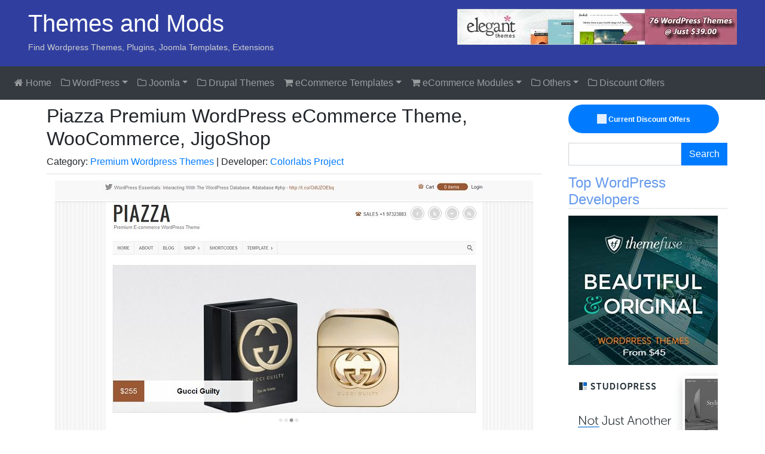

--- FILE ---
content_type: text/html; charset=UTF-8
request_url: https://themesandmods.com/premium-wordpress-themes/piazza/
body_size: 7306
content:
<!DOCTYPE html><html
lang="en-US"><head><meta
http-equiv="Content-Type" content="text/html; charset=UTF-8" /><meta
name="viewport" content="width=device-width, initial-scale=1, shrink-to-fit=no"><link
rel="stylesheet" href="https://stackpath.bootstrapcdn.com/bootstrap/4.5.0/css/bootstrap.min.css" integrity="sha384-9aIt2nRpC12Uk9gS9baDl411NQApFmC26EwAOH8WgZl5MYYxFfc+NcPb1dKGj7Sk" crossorigin="anonymous"><link
rel="stylesheet" href="https://stackpath.bootstrapcdn.com/font-awesome/4.7.0/css/font-awesome.min.css" /><link
rel="stylesheet" href="https://themesandmods.com/wp-content/themes/t5/style.css" type="text/css" media="all" /><link
rel="stylesheet" href="https://themesandmods.com/wp-content/themes/t5/css/colorbox.css" type="text/css" media="all" /> <script src="https://ajax.googleapis.com/ajax/libs/jquery/3.3.1/jquery.min.js"></script> <meta
name='robots' content='index, follow, max-image-preview:large, max-snippet:-1, max-video-preview:-1' /><style>img:is([sizes="auto" i], [sizes^="auto," i]) { contain-intrinsic-size: 3000px 1500px }</style><title>Piazza Premium WordPress eCommerce Theme, WooCommerce, JigoShop</title><meta
name="description" content="Piazza is a premium WordPress eCommerce theme from ColorLabs. This theme has been developed to work with popular eCommerce plugins (WP-eCommerce, WooCommerce and JigoShop)" /><link
rel="canonical" href="https://themesandmods.com/premium-wordpress-themes/piazza/" /><meta
property="og:locale" content="en_US" /><meta
property="og:type" content="article" /><meta
property="og:title" content="Piazza Premium WordPress eCommerce Theme, WooCommerce, JigoShop" /><meta
property="og:description" content="Piazza is a premium WordPress eCommerce theme from ColorLabs. This theme has been developed to work with popular eCommerce plugins (WP-eCommerce, WooCommerce and JigoShop)" /><meta
property="og:url" content="https://themesandmods.com/premium-wordpress-themes/piazza/" /><meta
property="og:site_name" content="Themes and Mods" /><meta
property="article:publisher" content="http://www.facebook.com/themesandmods" /><meta
property="article:published_time" content="2012-09-19T04:32:57+00:00" /><meta
property="article:modified_time" content="2015-03-13T18:59:46+00:00" /><meta
name="author" content="Admin" /><meta
name="twitter:card" content="summary_large_image" /><meta
name="twitter:creator" content="@themesandmods" /><meta
name="twitter:site" content="@themesandmods" /> <script type="application/ld+json" class="yoast-schema-graph">{"@context":"https://schema.org","@graph":[{"@type":"Article","@id":"https://themesandmods.com/premium-wordpress-themes/piazza/#article","isPartOf":{"@id":"https://themesandmods.com/premium-wordpress-themes/piazza/"},"author":{"name":"Admin","@id":"https://themesandmods.com/#/schema/person/3f2629d656f8ade1539a07aa03b463cf"},"headline":"Piazza","datePublished":"2012-09-19T04:32:57+00:00","dateModified":"2015-03-13T18:59:46+00:00","mainEntityOfPage":{"@id":"https://themesandmods.com/premium-wordpress-themes/piazza/"},"wordCount":189,"commentCount":0,"keywords":["responsive wordpress theme","wordpress ecommerce theme","wordpress shopping cart theme","wp jigoshop theme","wp woocommerce theme"],"articleSection":["Premium Wordpress Themes"],"inLanguage":"en-US","potentialAction":[{"@type":"CommentAction","name":"Comment","target":["https://themesandmods.com/premium-wordpress-themes/piazza/#respond"]}]},{"@type":"WebPage","@id":"https://themesandmods.com/premium-wordpress-themes/piazza/","url":"https://themesandmods.com/premium-wordpress-themes/piazza/","name":"Piazza Premium WordPress eCommerce Theme, WooCommerce, JigoShop","isPartOf":{"@id":"https://themesandmods.com/#website"},"datePublished":"2012-09-19T04:32:57+00:00","dateModified":"2015-03-13T18:59:46+00:00","author":{"@id":"https://themesandmods.com/#/schema/person/3f2629d656f8ade1539a07aa03b463cf"},"description":"Piazza is a premium WordPress eCommerce theme from ColorLabs. This theme has been developed to work with popular eCommerce plugins (WP-eCommerce, WooCommerce and JigoShop)","breadcrumb":{"@id":"https://themesandmods.com/premium-wordpress-themes/piazza/#breadcrumb"},"inLanguage":"en-US","potentialAction":[{"@type":"ReadAction","target":["https://themesandmods.com/premium-wordpress-themes/piazza/"]}]},{"@type":"BreadcrumbList","@id":"https://themesandmods.com/premium-wordpress-themes/piazza/#breadcrumb","itemListElement":[{"@type":"ListItem","position":1,"name":"Home","item":"https://themesandmods.com/"},{"@type":"ListItem","position":2,"name":"Piazza"}]},{"@type":"WebSite","@id":"https://themesandmods.com/#website","url":"https://themesandmods.com/","name":"Themes and Mods","description":"Find Wordpress Themes, Plugins, Joomla Templates, Extensions","potentialAction":[{"@type":"SearchAction","target":{"@type":"EntryPoint","urlTemplate":"https://themesandmods.com/?s={search_term_string}"},"query-input":{"@type":"PropertyValueSpecification","valueRequired":true,"valueName":"search_term_string"}}],"inLanguage":"en-US"},{"@type":"Person","@id":"https://themesandmods.com/#/schema/person/3f2629d656f8ade1539a07aa03b463cf","name":"Admin","sameAs":["https://themesandmods.com"],"url":"https://themesandmods.com/author/admin2749018536/"}]}</script> <link
rel='stylesheet' id='surl-lasso-lite-css' href='https://themesandmods.com/wp-content/plugins/simple-urls/admin/assets/css/lasso-lite.css?ver=1769204624' type='text/css' media='all' /><link
rel='stylesheet' id='wp-components-css' href='https://themesandmods.com/wp-includes/css/dist/components/style.min.css?ver=d950a8074e55e9fe157226b97e6c034d' type='text/css' media='all' /><link
rel='stylesheet' id='godaddy-styles-css' href='https://themesandmods.com/wp-content/plugins/coblocks/includes/Dependencies/GoDaddy/Styles/build/latest.css?ver=2.0.2' type='text/css' media='all' /></head><body
data-rsssl=1><div
class="container-fluid"> <header
class="row"><div
class="col-lg-6 col-md-6 col-xs-12 text-left"><h1><a
href="https://themesandmods.com/" title="Themes and Mods Home"> Themes and Mods </a></h1><h2> Find Wordpress Themes, Plugins, Joomla Templates, Extensions</h2></div><div
class="col-lg-6 col-md-6 col-xs-12 text-right"> <a
href="https://themesandmods.com/go/elegantthemes/" title="Cheap WordPress Themes" target="_blank"><img
src="https://themesandmods.com/uploads/images/elegant-themes.jpg" class="img-fluid" alt="Best WP Themes Club" width="468" height="60" /></a></div> </header></div> <nav
class="navbar sticky-top navbar-expand-lg navbar-dark bg-dark" role="navigation"> <a
class="navbar-brand d-block d-md-none" href="https://themesandmods.com/"><i
class="fa fa-home"></i> </a> <button
class="navbar-toggler" type="button" data-toggle="collapse" data-target="#mainnav" aria-controls="mainnav" aria-expanded="false" aria-label="Toggle navigation"> <span
class="navbar-toggler-icon"></span> </button><div
class="navbar-collapse collapse" id="mainnav"><ul
class="nav navbar-nav"><li
class="nav-item"><a
class="nav-link" href="https://themesandmods.com/"><i
class="fa fa-home"></i> Home</a></li><li
class="nav-item dropdown"> <a
class="nav-link dropdown-toggle" href="#" id="ndwp" role="button" data-toggle="dropdown" aria-haspopup="true" aria-expanded="false"><i
class="fa fa-folder-o"></i> WordPress<b
class="caret"></b></a><div
class="dropdown-menu" aria-labelledby="ndwp"> <a
class="dropdown-item" href="https://themesandmods.com/category/premium-wordpress-themes/">Wordpress Themes</a> <a
class="dropdown-item" href="https://themesandmods.com/category/premium-wordpress-plugins/">Wordpress Plugins</a> <a
class="dropdown-item" href="https://themesandmods.com/category/wordpress-theme-clubs/">WP Theme Clubs</a> <a
class="dropdown-item" href="https://themesandmods.com/category/wordpress-tutorials/">Books / Guides</a> <a
class="dropdown-item" href="https://themesandmods.com/wordpress-web-hosting/">WordPress Hosting</a></div></li><li
class="nav-item dropdown"> <a
class="nav-link dropdown-toggle" href="#" id="ndjm" role="button" data-toggle="dropdown" aria-haspopup="true" aria-expanded="false"><i
class="fa fa-folder-o"></i> Joomla<b
class="caret"></b></a><div
class="dropdown-menu" aria-labelledby="ndjm"> <a
class="dropdown-item" href="https://themesandmods.com/category/joomla-templates/">Joomla Templates</a> <a
class="dropdown-item" href="https://themesandmods.com/category/joomla-extensions/">Joomla Extensions</a> <a
class="dropdown-item" href="https://themesandmods.com/category/joomla-template-clubs/">Joomla Template Clubs</a> <a
class="dropdown-item" href="https://themesandmods.com/category/virtuemart-templates/">VirtueMart Templates</a> <a
class="dropdown-item" href="https://themesandmods.com/category/joomla-tutorials/">Books / Guides</a></div></li><li
class="nav-item"><a
class="nav-link" href="https://themesandmods.com/category/premium-drupal-themes/"><i
class="fa fa-folder-o"></i> Drupal Themes</a></li><li
class="nav-item dropdown"> <a
class="nav-link dropdown-toggle" href="#" id="ndec" role="button" data-toggle="dropdown" aria-haspopup="true" aria-expanded="false"><i
class="fa fa-shopping-cart"></i> eCommerce Templates<b
class="caret"></b></a><div
class="dropdown-menu" aria-labelledby="ndec"> <a
class="dropdown-item" href="https://themesandmods.com/category/cs-cart-templates/">CS Cart Templates</a> <a
class="dropdown-item" href="https://themesandmods.com/category/cre-loaded-templates/">CRE Loaded Templates</a> <a
class="dropdown-item" href="https://themesandmods.com/category/magento-themes/">Magento Themes</a> <a
class="dropdown-item" href="https://themesandmods.com/category/opencart/">OpenCart Themes</a> <a
class="dropdown-item" href="https://themesandmods.com/category/oscommerce-templates/">osCommerce Templates</a> <a
class="dropdown-item" href="https://themesandmods.com/category/prestashop-templates/">PrestaShop Themes</a> <a
class="dropdown-item" href="https://themesandmods.com/category/zen-cart-templates/">Zen Cart Templates</a> <a
class="dropdown-item" href="https://themesandmods.com/category/ecommerce-theme-clubs/">Template Clubs</a> <a
class="dropdown-item" href="https://themesandmods.com/category/e-commerce-tutorials/">Books / Guides</a></div></li><li
class="nav-item dropdown"> <a
class="nav-link dropdown-toggle" href="#" id="ndee" role="button" data-toggle="dropdown" aria-haspopup="true" aria-expanded="false"><i
class="fa fa-shopping-cart"></i> eCommerce Modules<b
class="caret"></b></a><div
class="dropdown-menu" aria-labelledby="ndee"> <a
class="dropdown-item" href="https://themesandmods.com/category/cre-loaded-extensions/">CRE Loaded Extensions</a> <a
class="dropdown-item" href="https://themesandmods.com/category/magento-extensions/">Magento Extensions</a> <a
class="dropdown-item" href="https://themesandmods.com/category/opencart-extensions/">OpenCart Extensions</a> <a
class="dropdown-item" href="https://themesandmods.com/category/oscommerce-extensions/">osCommerce Extensions</a> <a
class="dropdown-item" href="https://themesandmods.com/category/prestashop-extensions/">PrestaShop Extensions</a> <a
class="dropdown-item" href="https://themesandmods.com/category/x-cart-modules/">x-Cart Modules</a> <a
class="dropdown-item" href="https://themesandmods.com/category/zen-cart-extensions/">Zen Cart Extensions</a></div></li><li
class="nav-item dropdown"> <a
class="nav-link dropdown-toggle" href="#" id="ndot" role="button" data-toggle="dropdown" aria-haspopup="true" aria-expanded="false"><i
class="fa fa-folder-o"></i> Others<b
class="caret"></b></a><div
class="dropdown-menu" aria-labelledby="ndot"> <a
class="dropdown-item" href="https://themesandmods.com/category/tumblr-themes/">Tumblr Themes</a> <a
class="dropdown-item" href="https://themesandmods.com/category/premium-blogger-templates/">Blogger Templates</a> <a
class="dropdown-item" href="https://themesandmods.com/category/forum-themes-addons/">Forum Skins</a> <a
class="dropdown-item" href="https://themesandmods.com/category/other-cms-templates/">Other CMS Templates</a> <a
class="dropdown-item" href="https://themesandmods.com/category/cms-books/">CMS Books / Guides</a></div></li><li
class="nav-item"><a
class="nav-link" href="https://themesandmods.com/template-discount-coupons/"><i
class="fa fa-folder-o"></i> Discount Offers</a></li></ul></div> </nav><div
class="container-fluid"><div
class="row px-5 mt-2"> <section
class="col-lg-9 col-md-9 col-xs-12"> <article><h2> Piazza Premium WordPress eCommerce Theme, WooCommerce, JigoShop</h2><div
class="articleinfo">Category: <a
href="https://themesandmods.com/category/premium-wordpress-themes/" rel="category tag">Premium Wordpress Themes</a> | Developer: <a
href="https://themesandmods.com/developer/colorlabs-project/" rel="tag">Colorlabs Project</a></div><p
class="text-center img_container"> <img
src="https://themesandmods.com/uploads/2012/09/Piazza-wp-theme.jpg" alt="Piazza" /></p><p
class="text-center"> <a
href="https://themesandmods.com/demo/?pid=18808" rel="nofollow" target="_blank" title="Demo" class="btn btn-primary"><i
class="fa fa-hand-o-right"></i> View Demo</a>&nbsp;&nbsp;&nbsp;&nbsp;&nbsp;<a
href="https://themesandmods.com/buynow/?pid=18808" rel="nofollow" target="_blank" title="Download Now" class="btn btn-primary"><i
class="fa fa-external-link"></i> Download Now</a></p><p>Piazza is a premium WordPress eCommerce theme from ColorLabs. This theme has been developed to work with popular eCommerce plugins (WP-eCommerce, WooCommerce and JigoShop) and helps you to create your own online store easily. Piazza has a clean and product-focused look that enables you to sell your fashion and accessories products online.</p><p>The homepage of Piazza theme is filled with a page-wide product slider, a carousel of featured products, a highlight of most wanted brands and an array of latest products. It comes with a number of page templates to cover all your needs.</p><p><strong>Features:</strong></p><ul><li>Supports 3 popular WordPress e-commerce plugins: WooCommerce, Jigoshop, and WP-Ecommerce</li><li>List of brands in Homepage</li><li>Display your popular products on an awesome JavaScript product slider.</li><li>Unobtrusively highlights on-sale items on the product list.</li><li>Responsive Layout that works in almost all devices</li><li>Comprehensive SEO management system</li><li>Powerful Theme administration panel</li><li>Built on HTML 5 &amp; CSS 3</li><li>Easy framework update</li><li>WordPress threaded comments and more</li><li>Support custom shortcodes</li><li>Automatic thumbnail resizer</li><li>Social network integration</li><li>Sidebar and widget manager</li><li>Compatible with WordPress Custom Menu feature</li><li>Compatible with modern internet browsers, such as Firefox, Safari, Chrome and many others.</li></ul><p><strong>Price:</strong> $59.00</p><p
class="text-center"> <a
href="https://themesandmods.com/demo/?pid=18808" rel="nofollow" target="_blank" title="Demo" class="btn btn-primary"><i
class="fa fa-hand-o-right"></i> View Demo</a>&nbsp;&nbsp;&nbsp;&nbsp;&nbsp;<a
href="https://themesandmods.com/buynow/?pid=18808" rel="nofollow" target="_blank" title="Download Now" class="btn btn-primary"><i
class="fa fa-external-link"></i> Download Now</a></p><p><small>Tagged with: <a
href="https://themesandmods.com/tag/responsive-wordpress-theme/" rel="tag">responsive wordpress theme</a> , <a
href="https://themesandmods.com/tag/wordpress-ecommerce-theme/" rel="tag">wordpress ecommerce theme</a> , <a
href="https://themesandmods.com/tag/wordpress-shopping-cart-theme/" rel="tag">wordpress shopping cart theme</a> , <a
href="https://themesandmods.com/tag/wp-jigoshop-theme/" rel="tag">wp jigoshop theme</a> , <a
href="https://themesandmods.com/tag/wp-woocommerce-theme/" rel="tag">wp woocommerce theme</a></small></p><hr
class="text-center" /> </article><div
class="comments"><h4>Please let us know your comments and suggestions:</h4> <section
id="comments"><div
class="alert alert-warning"> Comments are closed.</div> </section></div><div
class="text-muted mt-2"><small>Note: All the templates and extensions listed in this site are from their respective developers and all support requests should be sent directly to the developers. We do not provide support for any of the templates or extensions listed in this site. We just make some revenue if you purchase any of the product through the link from our site.</small></div></section> <aside
class="col-lg-3 col-md-3 col-xs-12"><p
class="text-left"><a
href="https://themesandmods.com/template-discount-coupons/" class="badge badge-primary py-3 px-5 rounded-pill text-white"><span
class="spinner-grow spinner-grow-sm" role="status" aria-hidden="true"></span> Current Discount Offers</a></p><div><form
class="form-inline" action="https://themesandmods.com" role="search"><div
class="input-group"> <input
type="text" id="s" name="s" class="form-control"> <span
class="input-group-btn"> <button
class="btn btn-primary" type="submit">Search</button> </span></div></form></div><div
class="sidebar-box"><h4>Top WordPress Developers</h4><div
class="textwidget"><a
href="https://themesandmods.com/go/themefuse/" target="_blank" rel="nofollow"><img
src="https://themesandmods.com/uploads/dev-img/themefuse-250x250.jpg" width="250" height="250" alt="Top WordPress Themes" class="img-responsive" /></a> <br
/> <a
href="https://themesandmods.com/go/studiopress-sites/" target="_blank" rel="nofollow"><img
src="https://themesandmods.com/uploads/dev-img/studiopress-sites-250.png" width="250" height="250" alt="DIY WordPress Sites" class="img-responsive" /></a></div></div><div
class="sidebar-box"><h4>WordPress</h4><div
class="menu-wordpress-container"><ul
class="nav flex-column"><li
class="current-menu-parent nav-item"><a
href="https://themesandmods.com/category/premium-wordpress-themes/" title="Premium Wordpress Themes" class="nav-link">Premium Themes</a></li><li
class="nav-item"><a
href="https://themesandmods.com/category/premium-wordpress-plugins/" title="Premium Wordpress Plugins" class="nav-link">Plugins</a></li><li
class="nav-item"><a
href="https://themesandmods.com/category/wordpress-theme-clubs/" title="Wordpress Theme Clubs" class="nav-link">Theme Clubs</a></li><li
class="nav-item"><a
href="https://themesandmods.com/category/wordpress-tutorials/" title="Wordpress Tutorials" class="nav-link">Books / Guides</a></li></ul></div></div><div
class="sidebar-box"><h4>WordPress Themes by Category</h4><div
class="menu-wp-theme-cats-container"><ul
class="nav flex-column"><li
class="nav-item"><a
href="https://themesandmods.com/wordpress-theme-frameworks/" title="Wordpress Theme Frameworks" class="nav-link">Theme Frameworks</a></li><li
class="nav-item"><a
href="https://themesandmods.com/wordpress-affiliate-themes/" title="WordPress Affiliate Themes" class="nav-link">Affiliate Themes</a></li><li
class="nav-item"><a
href="https://themesandmods.com/wordpress-business-cms-themes/" title="Wordpress Business / CMS Themes" class="nav-link">Business / CMS Themes</a></li><li
class="nav-item"><a
href="https://themesandmods.com/wordpress-community-themes/" title="WordPress Community Themes" class="nav-link">Community Themes</a></li><li
class="nav-item"><a
href="https://themesandmods.com/wordpress-directory-themes/" title="WordPress Directory Themes" class="nav-link">Directory Themes</a></li><li
class="nav-item"><a
href="https://themesandmods.com/wordpress-e-commerce-themes/" title="Wordpress eCommerce Themes" class="nav-link">eCommerce Themes</a></li><li
class="nav-item"><a
href="https://themesandmods.com/wordpress-event-themes/" title="WordPress Event Themes" class="nav-link">Event Themes</a></li><li
class="nav-item"><a
href="https://themesandmods.com/wordpress-gaming-themes/" title="WordPress Gaming Themes" class="nav-link">Gaming Themes</a></li><li
class="nav-item"><a
href="https://themesandmods.com/wordpress-health-themes/" title="WordPress Health Themes" class="nav-link">Health Themes</a></li><li
class="nav-item"><a
href="https://themesandmods.com/wordpress-hotel-travel-themes/" title="WordPress Hotel / Travel Themes" class="nav-link">Hotel / Travel Themes</a></li><li
class="nav-item"><a
href="https://themesandmods.com/wordpress-magazine-news-themes/" title="Wordpress Magazine / News Themes" class="nav-link">Magazine / News Themes</a></li><li
class="nav-item"><a
href="https://themesandmods.com/wordpress-mobile-themes/" title="WordPress Mobile Themes" class="nav-link">Mobile Themes</a></li><li
class="nav-item"><a
href="https://themesandmods.com/wordpress-music-themes/" title="Wordpress Music Themes" class="nav-link">Music Themes</a></li><li
class="nav-item"><a
href="https://themesandmods.com/wordpress-non-profit-themes/" title="WordPress Non-Profit Themes" class="nav-link">Non-Profit Themes</a></li><li
class="nav-item"><a
href="https://themesandmods.com/wordpress-personal-blog-themes/" title="Wordpress Personal Blog Themes" class="nav-link">Personal Blog Themes</a></li><li
class="nav-item"><a
href="https://themesandmods.com/wordpress-photography-themes/" title="Wordpress Photography Themes" class="nav-link">Photography Themes</a></li><li
class="nav-item"><a
href="https://themesandmods.com/wordpress-portfolio-themes/" title="Wordpress Portfolio Themes" class="nav-link">Portfolio Themes</a></li><li
class="nav-item"><a
href="https://themesandmods.com/wordpress-real-estate-themes/" title="Wordpress Real Estate Themes" class="nav-link">Real Estate Themes</a></li><li
class="nav-item"><a
href="https://themesandmods.com/wordpress-restaurant-themes/" title="WordPress Restaurant Themes" class="nav-link">Restaurant Themes</a></li><li
class="nav-item"><a
href="https://themesandmods.com/wordpress-special-themes/" title="Wordpress Special Themes" class="nav-link">Special Themes</a></li><li
class="nav-item"><a
href="https://themesandmods.com/wordpress-video-blog-themes/" title="Wordpress Video Blog Themes" class="nav-link">Video Blog Themes</a></li><li
class="nav-item"><a
href="https://themesandmods.com/wordpress-web-hosting-themes/" title="WordPress Web Hosting Themes" class="nav-link">Web Hosting Themes</a></li></ul></div></div><div
class="sidebar-box"><h4>Popular WordPress Developers</h4><div
class="textwidget"><a
href="https://themesandmods.com/go/studiopress/" title="StudioPress Themes" target="_blank"><img
src="https://themesandmods.com/uploads/dev-img/studiopress.jpg" alt="StudioPress Themes" /></a> <a
href="https://themesandmods.com/go/reality66/" title="Cart 66 WordPress eCommerce Plugin" target="_blank"><img
src="https://themesandmods.com/uploads/dev-img/cart66.jpg" alt="Cart 66 WordPress eCommerce Plugin" /></a> <a
href="https://themesandmods.com/go/elegantthemes/" title="Elegant Themes" target="_blank"><img
src="https://themesandmods.com/uploads/dev-img/elegant-themes.jpg" alt="Elegant Themes" /></a> <a
href="https://themesandmods.com/go/eventespresso/" title="WP Event Management Plugin" target="_blank"><img
src="https://themesandmods.com/uploads/dev-img/event-espresso.jpg" alt="WP Event Management Plugin" /></a> <a
href="https://themesandmods.com/go/idesigneco/" title="iDesignEco Themes" target="_blank"><img
src="https://themesandmods.com/uploads/dev-img/idesigneco.jpg" alt="iDesignEco Themes" /></a> <a
href="https://themesandmods.com/go/obox_themes/" title="Obox Design" target="_blank"><img
src="https://themesandmods.com/uploads/dev-img/obox.jpg" alt="Obox Design" /></a> <a
href="https://themesandmods.com/go/colorlabs_project/" title="ColorLabs Project" target="_blank"><img
src="https://themesandmods.com/uploads/dev-img/colorlabs.jpg" alt="ColorLabs Project" /></a> <a
href="https://themesandmods.com/go/ithemes/" title="iThemes WordPress Themes" target="_blank"><img
src="https://themesandmods.com/uploads/dev-img/ithemes.jpg" alt="iThemes WordPress Themes" /></a> <a
href="https://themesandmods.com/go/oio_publisher/" title="Oio Publisher Ad Management Plugin" target="_blank"><img
src="https://themesandmods.com/uploads/dev-img/oio.jpg" alt="Oio Publisher Ad Management Plugin" /></a> <a
href="https://themesandmods.com/go/premiumpress/" title="PremiumPress Themes" target="_blank"><img
src="https://themesandmods.com/uploads/dev-img/premiumpress.jpg" alt="PremiumPress Themes" /></a> <a
href="https://themesandmods.com/go/sitemile/" title="Sitemile Themes" target="_blank"><img
src="https://themesandmods.com/uploads/dev-img/sitemile.jpg" alt="Sitemile Themes" /></a> <a
href="https://themesandmods.com/go/solostream/" title="Solostream Themes" target="_blank"><img
src="https://themesandmods.com/uploads/dev-img/solostream.jpg" alt="Solostream Themes" /></a> <a
href="https://themesandmods.com/go/datafeedr/" title="Datafeed WP Datafeed Plugin" target="_blank"><img
src="https://themesandmods.com/uploads/dev-img/datafeedr.jpg" alt="Datafeed WP Datafeed Plugin" /></a> <a
href="https://themesandmods.com/go/storefrontthemes/" title="Storefront WP eCommerce Themes" target="_blank"><img
src="https://themesandmods.com/uploads/dev-img/storefront.jpg" alt="Storefront WP eCommerce Themes" /></a> <a
href="https://themesandmods.com/go/templatic/" title="Templatic Themes" target="_blank"><img
src="https://themesandmods.com/uploads/dev-img/templatic.jpg" alt="Templatic Themes" /></a> <a
href="https://themesandmods.com/go/Viva_Themes/" title="Viva Themes" target="_blank"><img
src="https://themesandmods.com/uploads/dev-img/viva-themes.jpg" alt="Viva Themes" /></a> <a
href="https://themesandmods.com/go/themefuse/" title="ThemeFuse Themes" target="_blank"><img
src="https://themesandmods.com/uploads/dev-img/themefuse.jpg" alt="ThemeFuse Themes" /></a> <a
href="https://themesandmods.com/go/theme_junkie/" title="ThemeJunkie Themes" target="_blank"><img
src="https://themesandmods.com/uploads/dev-img/theme-junkie.jpg" alt="ThemeJunkie Themes" /></a> <a
href="https://themesandmods.com/go/wparcade/" title="WP Arcade Themes" target="_blank"><img
src="https://themesandmods.com/uploads/dev-img/wparcade.jpg" alt="WP Arcade Themes" /></a> <a
href="https://themesandmods.com/go/wplook/" title="WPLook Themes" target="_blank"><img
src="https://themesandmods.com/uploads/dev-img/wplook.jpg" alt="WPLook Themes" /></a> <a
href="https://themesandmods.com/go/tf-wordpress/" title="ThemeForest WordPress Themes" target="_blank"><img
src="https://themesandmods.com/uploads/dev-img/themeforest.jpg" alt="ThemeForest WordPress Themes" /></a></div></div></aside></div> <footer
class="row"><div
class="col-lg-3 col-md-3 col-xs-12"><h4>About</h4><p>We are dedicated to provide best collection of feature rich ready made website designs and extensions for various content management systems and ecommerce solutions. We do our best to keep the site fresh and updated with the latest designs. Around 8000 designs have been added to our collection so far. Keep watching for more updates. And, please do support us by purchasing your favorite templates and plugins through our website.</p></div><div
class="col-lg-2 col-md-2 col-xs-12"><h4>Pages</h4><ul><li><a
href="https://themesandmods.com/category/blog/">Blog</a></li><li><a
href="https://themesandmods.com/contact-ads/">Advertise</a></li><li><a
href="https://themesandmods.com/faq/">FAQ</a></li><li><a
href="https://themesandmods.com/privacy-policy/">Privacy Policy</a></li><li><a
href="https://themesandmods.com/contact/">Contact Us</a></li></ul></div><div
class="col-lg-4 col-md-4 col-xs-12 text-center"><h4>Follow Us</h4><div
class="textwidget custom-html-widget"><a
title="follow us on twitter" href="http://twitter.com/themesandmods" target="_blank" rel="nofollow" class="btn btn-primary"><i
class="fa fa-twitter fa-2x"></i></a> <a
title="follow us on Facebook" href="http://www.facebook.com/themesandmods" target="_blank" rel="nofollow" class="btn btn-primary"><i
class="fa fa-facebook fa-2x"></i></a> <a
title="follow us on Pinterest" href="http://pinterest.com/themesandmods/" target="_blank" rel="nofollow" class="btn btn-primary"><i
class="fa fa-pinterest fa-2x"></i></a> <a
title="follow us on Google+" href="https://www.google.com/+Themesandmods" target="_blank" rel="nofollow" class="btn btn-primary"><i
class="fa fa-google-plus fa-2x"></i></a> <a
title="follow us on tumblr" href="http://themesandmods.tumblr.com/" target="_blank" rel="nofollow" class="btn btn-primary"><i
class="fa fa-tumblr fa-2x"></i></a> <a
title="RSS Feed" href="https://themesandmods.com/feed/" rel="nofollow" target="_blank" class="btn btn-primary"><i
class="fa fa-rss fa-2x"></i></a></div></div><div
class="col-lg-3 col-md-3 col-xs-12 text-center"><div
class="textwidget"><a
target="_blank" href="https://themesandmods.com/go/studiopress-sites/"><img
src="https://themesandmods.com/uploads/dev-img/studiopress-sites-250.png" class="img-fluid" alt="Custom WordPress Websites" /></a></div></div><div
class="clearfix"></div><div
class="col-12 text-center"><small>&copy; 2026, Themes &amp; Mods</small></div><div
class="col-12 text-right"><span
class="topscroll btn btn-small btn-success" data-spy="affix" data-offset-bottom="20"><a
href="#scrollTop"><strong>Top &uarr;</strong></a></span></div> </footer></div> <script src="https://stackpath.bootstrapcdn.com/bootstrap/4.5.0/js/bootstrap.min.js" integrity="sha384-OgVRvuATP1z7JjHLkuOU7Xw704+h835Lr+6QL9UvYjZE3Ipu6Tp75j7Bh/kR0JKI" crossorigin="anonymous"></script> <script src="https://themesandmods.com/wp-content/themes/t5/js/jquery.colorbox-min.js"></script> <script src="https://themesandmods.com/wp-content/themes/t5/js/t5-theme.js"></script> <script type="speculationrules">{"prefetch":[{"source":"document","where":{"and":[{"href_matches":"\/*"},{"not":{"href_matches":["\/wp-*.php","\/wp-admin\/*","\/uploads\/*","\/wp-content\/*","\/wp-content\/plugins\/*","\/wp-content\/themes\/t5\/*","\/*\\?(.+)"]}},{"not":{"selector_matches":"a[rel~=\"nofollow\"]"}},{"not":{"selector_matches":".no-prefetch, .no-prefetch a"}}]},"eagerness":"conservative"}]}</script> <script type="text/javascript">(function () {
						// Prevent double-insert
						if (window.LS_AFF_IS_LOADED || window.__LS_SEQ_LOADER__) {
							return;
						}
						window.__LS_SEQ_LOADER__ = true;
						var lsSources = [
							"https:\/\/js.codedrink.com\/snippet.min.js?ver=143.20260124",
							"https:\/\/themesandmods.com\/?231c9ede8f849bd887482687c1fdf218=1&ver=143.20260124"						];
						var lsScriptLoadTimeoutMs = 2500;
						var lsIndex = 0, lsTimeoutMs = lsScriptLoadTimeoutMs;
						function lsLoadNext() {
							if (window.LS_AFF_IS_LOADED || lsIndex >= lsSources.length) {
								return;
							}
							var lsUrl = lsSources[lsIndex++];
							var lsScript = document.createElement('script');
							lsScript.src = lsUrl;
							lsScript.onerror = function () {
								try { lsScript.remove(); } catch (_) {}
								if (!window.LS_AFF_IS_LOADED) lsLoadNext();
							};
							var lsTimer = setTimeout(function () {
								if (!window.LS_AFF_IS_LOADED) {
								try { lsScript.remove(); } catch (_) {}
									lsLoadNext();
								}
							}, lsTimeoutMs);
							lsScript.onload = (function (orig) {
								return function () {
									clearTimeout(lsTimer);
									if (orig) orig();
								};
							})(lsScript.onload);
							(document.head || document.documentElement).appendChild(lsScript);
						}
							lsLoadNext();
					})();</script> <script type="text/javascript">(function(){
					var lsInitialized = false;
					function lsDoInit(detail){
						if (lsInitialized) return;
						lsInitialized = true;
						try {
							(detail && detail.init ? detail : (window.LSAFFEvents || {})).init({
								'lsid': 'ls-rm94me70emprqkrp1cm7f9d8pn',
								'pid': '18808',
								'ipa': '',
								'performance': '1',
								'matching': '1',
							});
						} catch (err) {
						}
					}
					var lsPollCount = 0;
					var lsMaxPollAttempts = 50;
					var lsPollTimer = null;
					function lsStartPolling() {
						if (lsPollTimer) return;
						lsPollTimer = setInterval(function(){
							if (lsInitialized) { clearInterval(lsPollTimer); return; }
							if (window.LSAFFEvents && typeof window.LSAFFEvents.init === 'function') {
									lsDoInit(window.LSAFFEvents);
									clearInterval(lsPollTimer);
								return;
							}
							lsPollCount++;
							if (lsPollCount > lsMaxPollAttempts) { // ~5s at 100ms
								clearInterval(lsPollTimer);
							}
						}, 100);
					}
					if (window.LSAFFEvents && typeof window.LSAFFEvents.init === 'function') {
						lsDoInit(window.LSAFFEvents);
					} else {
							document.addEventListener('LSAFFEventLoaded', function(e){
							lsDoInit(e.detail);
							}, { once: true });
							lsStartPolling();
					}
				})();</script> <script type="text/javascript" src="https://themesandmods.com/wp-content/plugins/coblocks/dist/js/coblocks-animation.js?ver=3.1.16" id="coblocks-animation-js"></script> <script type="text/javascript" src="https://themesandmods.com/wp-content/plugins/coblocks/dist/js/vendors/tiny-swiper.js?ver=3.1.16" id="coblocks-tiny-swiper-js"></script> <script type="text/javascript" id="coblocks-tinyswiper-initializer-js-extra">/*  */
var coblocksTinyswiper = {"carouselPrevButtonAriaLabel":"Previous","carouselNextButtonAriaLabel":"Next","sliderImageAriaLabel":"Image"};
/*  */</script> <script type="text/javascript" src="https://themesandmods.com/wp-content/plugins/coblocks/dist/js/coblocks-tinyswiper-initializer.js?ver=3.1.16" id="coblocks-tinyswiper-initializer-js"></script>  <script async src="https://www.googletagmanager.com/gtag/js?id=UA-6759435-14"></script> <script>window.dataLayer = window.dataLayer || [];
        function gtag() {
            dataLayer.push(arguments);
        }
        gtag('js', new Date());
        gtag('config', 'UA-6759435-14');</script> </body></html>